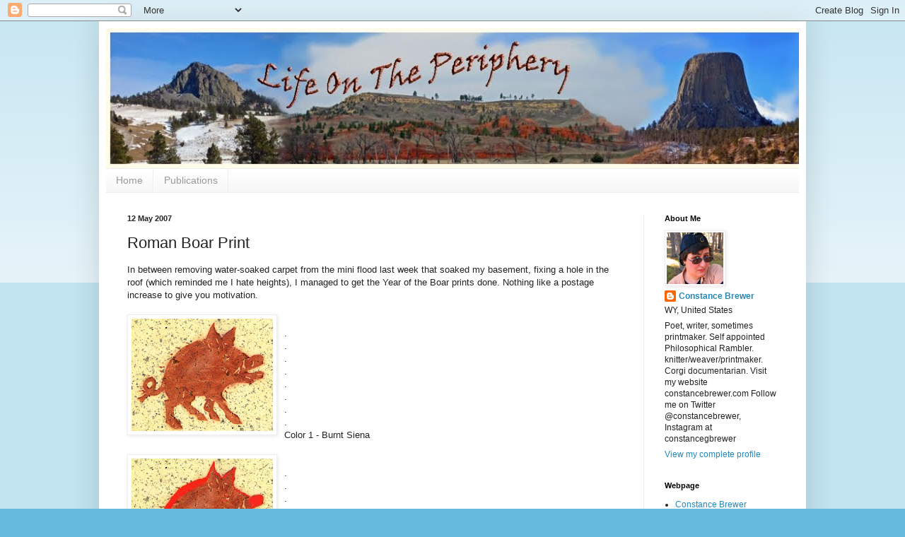

--- FILE ---
content_type: text/html; charset=UTF-8
request_url: https://peripheryarts.blogspot.com/2007/05/roman-boar-print.html
body_size: 14375
content:
<!DOCTYPE html>
<html class='v2' dir='ltr' lang='en'>
<head>
<link href='https://www.blogger.com/static/v1/widgets/335934321-css_bundle_v2.css' rel='stylesheet' type='text/css'/>
<meta content='width=1100' name='viewport'/>
<meta content='text/html; charset=UTF-8' http-equiv='Content-Type'/>
<meta content='blogger' name='generator'/>
<link href='https://peripheryarts.blogspot.com/favicon.ico' rel='icon' type='image/x-icon'/>
<link href='http://peripheryarts.blogspot.com/2007/05/roman-boar-print.html' rel='canonical'/>
<link rel="alternate" type="application/atom+xml" title="Life On The Periphery - Atom" href="https://peripheryarts.blogspot.com/feeds/posts/default" />
<link rel="alternate" type="application/rss+xml" title="Life On The Periphery - RSS" href="https://peripheryarts.blogspot.com/feeds/posts/default?alt=rss" />
<link rel="service.post" type="application/atom+xml" title="Life On The Periphery - Atom" href="https://www.blogger.com/feeds/30980619/posts/default" />

<link rel="alternate" type="application/atom+xml" title="Life On The Periphery - Atom" href="https://peripheryarts.blogspot.com/feeds/1845015685150222542/comments/default" />
<!--Can't find substitution for tag [blog.ieCssRetrofitLinks]-->
<link href='https://blogger.googleusercontent.com/img/b/R29vZ2xl/AVvXsEhcVlxzGzcLLp6KfIAhvcDICT3mjdyjqM9NJCpRsz4GUcH6QAcXsAeEiko4BnkpKkezSOeUd2VELlMTxH_kCzKGU-EPhStm_DdzoJITfU1ivnjPis-HoqbbEpbfHn-M4_fqRy5ing/s200/boarcolor1.jpg' rel='image_src'/>
<meta content='http://peripheryarts.blogspot.com/2007/05/roman-boar-print.html' property='og:url'/>
<meta content='Roman Boar Print' property='og:title'/>
<meta content='In between removing water-soaked carpet from the mini flood last week that soaked my basement, fixing a hole in the roof (which reminded me ...' property='og:description'/>
<meta content='https://blogger.googleusercontent.com/img/b/R29vZ2xl/AVvXsEhcVlxzGzcLLp6KfIAhvcDICT3mjdyjqM9NJCpRsz4GUcH6QAcXsAeEiko4BnkpKkezSOeUd2VELlMTxH_kCzKGU-EPhStm_DdzoJITfU1ivnjPis-HoqbbEpbfHn-M4_fqRy5ing/w1200-h630-p-k-no-nu/boarcolor1.jpg' property='og:image'/>
<title>Life On The Periphery: Roman Boar Print</title>
<style id='page-skin-1' type='text/css'><!--
/*
-----------------------------------------------
Blogger Template Style
Name:     Simple
Designer: Blogger
URL:      www.blogger.com
----------------------------------------------- */
/* Content
----------------------------------------------- */
body {
font: normal normal 12px Arial, Tahoma, Helvetica, FreeSans, sans-serif;
color: #222222;
background: #66bbdd none repeat scroll top left;
padding: 0 40px 40px 40px;
}
html body .region-inner {
min-width: 0;
max-width: 100%;
width: auto;
}
h2 {
font-size: 22px;
}
a:link {
text-decoration:none;
color: #2288bb;
}
a:visited {
text-decoration:none;
color: #888888;
}
a:hover {
text-decoration:underline;
color: #33aaff;
}
.body-fauxcolumn-outer .fauxcolumn-inner {
background: transparent url(https://resources.blogblog.com/blogblog/data/1kt/simple/body_gradient_tile_light.png) repeat scroll top left;
_background-image: none;
}
.body-fauxcolumn-outer .cap-top {
position: absolute;
z-index: 1;
height: 400px;
width: 100%;
}
.body-fauxcolumn-outer .cap-top .cap-left {
width: 100%;
background: transparent url(https://resources.blogblog.com/blogblog/data/1kt/simple/gradients_light.png) repeat-x scroll top left;
_background-image: none;
}
.content-outer {
-moz-box-shadow: 0 0 40px rgba(0, 0, 0, .15);
-webkit-box-shadow: 0 0 5px rgba(0, 0, 0, .15);
-goog-ms-box-shadow: 0 0 10px #333333;
box-shadow: 0 0 40px rgba(0, 0, 0, .15);
margin-bottom: 1px;
}
.content-inner {
padding: 10px 10px;
}
.content-inner {
background-color: #ffffff;
}
/* Header
----------------------------------------------- */
.header-outer {
background: transparent none repeat-x scroll 0 -400px;
_background-image: none;
}
.Header h1 {
font: normal normal 60px Arial, Tahoma, Helvetica, FreeSans, sans-serif;
color: #3399bb;
text-shadow: -1px -1px 1px rgba(0, 0, 0, .2);
}
.Header h1 a {
color: #3399bb;
}
.Header .description {
font-size: 140%;
color: #777777;
}
.header-inner .Header .titlewrapper {
padding: 22px 30px;
}
.header-inner .Header .descriptionwrapper {
padding: 0 30px;
}
/* Tabs
----------------------------------------------- */
.tabs-inner .section:first-child {
border-top: 1px solid #eeeeee;
}
.tabs-inner .section:first-child ul {
margin-top: -1px;
border-top: 1px solid #eeeeee;
border-left: 0 solid #eeeeee;
border-right: 0 solid #eeeeee;
}
.tabs-inner .widget ul {
background: #f5f5f5 url(https://resources.blogblog.com/blogblog/data/1kt/simple/gradients_light.png) repeat-x scroll 0 -800px;
_background-image: none;
border-bottom: 1px solid #eeeeee;
margin-top: 0;
margin-left: -30px;
margin-right: -30px;
}
.tabs-inner .widget li a {
display: inline-block;
padding: .6em 1em;
font: normal normal 14px Arial, Tahoma, Helvetica, FreeSans, sans-serif;
color: #999999;
border-left: 1px solid #ffffff;
border-right: 1px solid #eeeeee;
}
.tabs-inner .widget li:first-child a {
border-left: none;
}
.tabs-inner .widget li.selected a, .tabs-inner .widget li a:hover {
color: #000000;
background-color: #eeeeee;
text-decoration: none;
}
/* Columns
----------------------------------------------- */
.main-outer {
border-top: 0 solid #eeeeee;
}
.fauxcolumn-left-outer .fauxcolumn-inner {
border-right: 1px solid #eeeeee;
}
.fauxcolumn-right-outer .fauxcolumn-inner {
border-left: 1px solid #eeeeee;
}
/* Headings
----------------------------------------------- */
div.widget > h2,
div.widget h2.title {
margin: 0 0 1em 0;
font: normal bold 11px Arial, Tahoma, Helvetica, FreeSans, sans-serif;
color: #000000;
}
/* Widgets
----------------------------------------------- */
.widget .zippy {
color: #999999;
text-shadow: 2px 2px 1px rgba(0, 0, 0, .1);
}
.widget .popular-posts ul {
list-style: none;
}
/* Posts
----------------------------------------------- */
h2.date-header {
font: normal bold 11px Arial, Tahoma, Helvetica, FreeSans, sans-serif;
}
.date-header span {
background-color: transparent;
color: #222222;
padding: inherit;
letter-spacing: inherit;
margin: inherit;
}
.main-inner {
padding-top: 30px;
padding-bottom: 30px;
}
.main-inner .column-center-inner {
padding: 0 15px;
}
.main-inner .column-center-inner .section {
margin: 0 15px;
}
.post {
margin: 0 0 25px 0;
}
h3.post-title, .comments h4 {
font: normal normal 22px Arial, Tahoma, Helvetica, FreeSans, sans-serif;
margin: .75em 0 0;
}
.post-body {
font-size: 110%;
line-height: 1.4;
position: relative;
}
.post-body img, .post-body .tr-caption-container, .Profile img, .Image img,
.BlogList .item-thumbnail img {
padding: 2px;
background: #ffffff;
border: 1px solid #eeeeee;
-moz-box-shadow: 1px 1px 5px rgba(0, 0, 0, .1);
-webkit-box-shadow: 1px 1px 5px rgba(0, 0, 0, .1);
box-shadow: 1px 1px 5px rgba(0, 0, 0, .1);
}
.post-body img, .post-body .tr-caption-container {
padding: 5px;
}
.post-body .tr-caption-container {
color: #222222;
}
.post-body .tr-caption-container img {
padding: 0;
background: transparent;
border: none;
-moz-box-shadow: 0 0 0 rgba(0, 0, 0, .1);
-webkit-box-shadow: 0 0 0 rgba(0, 0, 0, .1);
box-shadow: 0 0 0 rgba(0, 0, 0, .1);
}
.post-header {
margin: 0 0 1.5em;
line-height: 1.6;
font-size: 90%;
}
.post-footer {
margin: 20px -2px 0;
padding: 5px 10px;
color: #666666;
background-color: #f9f9f9;
border-bottom: 1px solid #eeeeee;
line-height: 1.6;
font-size: 90%;
}
#comments .comment-author {
padding-top: 1.5em;
border-top: 1px solid #eeeeee;
background-position: 0 1.5em;
}
#comments .comment-author:first-child {
padding-top: 0;
border-top: none;
}
.avatar-image-container {
margin: .2em 0 0;
}
#comments .avatar-image-container img {
border: 1px solid #eeeeee;
}
/* Comments
----------------------------------------------- */
.comments .comments-content .icon.blog-author {
background-repeat: no-repeat;
background-image: url([data-uri]);
}
.comments .comments-content .loadmore a {
border-top: 1px solid #999999;
border-bottom: 1px solid #999999;
}
.comments .comment-thread.inline-thread {
background-color: #f9f9f9;
}
.comments .continue {
border-top: 2px solid #999999;
}
/* Accents
---------------------------------------------- */
.section-columns td.columns-cell {
border-left: 1px solid #eeeeee;
}
.blog-pager {
background: transparent none no-repeat scroll top center;
}
.blog-pager-older-link, .home-link,
.blog-pager-newer-link {
background-color: #ffffff;
padding: 5px;
}
.footer-outer {
border-top: 0 dashed #bbbbbb;
}
/* Mobile
----------------------------------------------- */
body.mobile  {
background-size: auto;
}
.mobile .body-fauxcolumn-outer {
background: transparent none repeat scroll top left;
}
.mobile .body-fauxcolumn-outer .cap-top {
background-size: 100% auto;
}
.mobile .content-outer {
-webkit-box-shadow: 0 0 3px rgba(0, 0, 0, .15);
box-shadow: 0 0 3px rgba(0, 0, 0, .15);
}
.mobile .tabs-inner .widget ul {
margin-left: 0;
margin-right: 0;
}
.mobile .post {
margin: 0;
}
.mobile .main-inner .column-center-inner .section {
margin: 0;
}
.mobile .date-header span {
padding: 0.1em 10px;
margin: 0 -10px;
}
.mobile h3.post-title {
margin: 0;
}
.mobile .blog-pager {
background: transparent none no-repeat scroll top center;
}
.mobile .footer-outer {
border-top: none;
}
.mobile .main-inner, .mobile .footer-inner {
background-color: #ffffff;
}
.mobile-index-contents {
color: #222222;
}
.mobile-link-button {
background-color: #2288bb;
}
.mobile-link-button a:link, .mobile-link-button a:visited {
color: #ffffff;
}
.mobile .tabs-inner .section:first-child {
border-top: none;
}
.mobile .tabs-inner .PageList .widget-content {
background-color: #eeeeee;
color: #000000;
border-top: 1px solid #eeeeee;
border-bottom: 1px solid #eeeeee;
}
.mobile .tabs-inner .PageList .widget-content .pagelist-arrow {
border-left: 1px solid #eeeeee;
}

--></style>
<style id='template-skin-1' type='text/css'><!--
body {
min-width: 1000px;
}
.content-outer, .content-fauxcolumn-outer, .region-inner {
min-width: 1000px;
max-width: 1000px;
_width: 1000px;
}
.main-inner .columns {
padding-left: 0px;
padding-right: 220px;
}
.main-inner .fauxcolumn-center-outer {
left: 0px;
right: 220px;
/* IE6 does not respect left and right together */
_width: expression(this.parentNode.offsetWidth -
parseInt("0px") -
parseInt("220px") + 'px');
}
.main-inner .fauxcolumn-left-outer {
width: 0px;
}
.main-inner .fauxcolumn-right-outer {
width: 220px;
}
.main-inner .column-left-outer {
width: 0px;
right: 100%;
margin-left: -0px;
}
.main-inner .column-right-outer {
width: 220px;
margin-right: -220px;
}
#layout {
min-width: 0;
}
#layout .content-outer {
min-width: 0;
width: 800px;
}
#layout .region-inner {
min-width: 0;
width: auto;
}
body#layout div.add_widget {
padding: 8px;
}
body#layout div.add_widget a {
margin-left: 32px;
}
--></style>
<link href='https://www.blogger.com/dyn-css/authorization.css?targetBlogID=30980619&amp;zx=a81767ab-6084-4a0d-94f7-bf85681593e5' media='none' onload='if(media!=&#39;all&#39;)media=&#39;all&#39;' rel='stylesheet'/><noscript><link href='https://www.blogger.com/dyn-css/authorization.css?targetBlogID=30980619&amp;zx=a81767ab-6084-4a0d-94f7-bf85681593e5' rel='stylesheet'/></noscript>
<meta name='google-adsense-platform-account' content='ca-host-pub-1556223355139109'/>
<meta name='google-adsense-platform-domain' content='blogspot.com'/>

</head>
<body class='loading variant-pale'>
<div class='navbar section' id='navbar' name='Navbar'><div class='widget Navbar' data-version='1' id='Navbar1'><script type="text/javascript">
    function setAttributeOnload(object, attribute, val) {
      if(window.addEventListener) {
        window.addEventListener('load',
          function(){ object[attribute] = val; }, false);
      } else {
        window.attachEvent('onload', function(){ object[attribute] = val; });
      }
    }
  </script>
<div id="navbar-iframe-container"></div>
<script type="text/javascript" src="https://apis.google.com/js/platform.js"></script>
<script type="text/javascript">
      gapi.load("gapi.iframes:gapi.iframes.style.bubble", function() {
        if (gapi.iframes && gapi.iframes.getContext) {
          gapi.iframes.getContext().openChild({
              url: 'https://www.blogger.com/navbar/30980619?po\x3d1845015685150222542\x26origin\x3dhttps://peripheryarts.blogspot.com',
              where: document.getElementById("navbar-iframe-container"),
              id: "navbar-iframe"
          });
        }
      });
    </script><script type="text/javascript">
(function() {
var script = document.createElement('script');
script.type = 'text/javascript';
script.src = '//pagead2.googlesyndication.com/pagead/js/google_top_exp.js';
var head = document.getElementsByTagName('head')[0];
if (head) {
head.appendChild(script);
}})();
</script>
</div></div>
<div class='body-fauxcolumns'>
<div class='fauxcolumn-outer body-fauxcolumn-outer'>
<div class='cap-top'>
<div class='cap-left'></div>
<div class='cap-right'></div>
</div>
<div class='fauxborder-left'>
<div class='fauxborder-right'></div>
<div class='fauxcolumn-inner'>
</div>
</div>
<div class='cap-bottom'>
<div class='cap-left'></div>
<div class='cap-right'></div>
</div>
</div>
</div>
<div class='content'>
<div class='content-fauxcolumns'>
<div class='fauxcolumn-outer content-fauxcolumn-outer'>
<div class='cap-top'>
<div class='cap-left'></div>
<div class='cap-right'></div>
</div>
<div class='fauxborder-left'>
<div class='fauxborder-right'></div>
<div class='fauxcolumn-inner'>
</div>
</div>
<div class='cap-bottom'>
<div class='cap-left'></div>
<div class='cap-right'></div>
</div>
</div>
</div>
<div class='content-outer'>
<div class='content-cap-top cap-top'>
<div class='cap-left'></div>
<div class='cap-right'></div>
</div>
<div class='fauxborder-left content-fauxborder-left'>
<div class='fauxborder-right content-fauxborder-right'></div>
<div class='content-inner'>
<header>
<div class='header-outer'>
<div class='header-cap-top cap-top'>
<div class='cap-left'></div>
<div class='cap-right'></div>
</div>
<div class='fauxborder-left header-fauxborder-left'>
<div class='fauxborder-right header-fauxborder-right'></div>
<div class='region-inner header-inner'>
<div class='header section' id='header' name='Header'><div class='widget Header' data-version='1' id='Header1'>
<div id='header-inner'>
<a href='https://peripheryarts.blogspot.com/' style='display: block'>
<img alt='Life On The Periphery' height='198px; ' id='Header1_headerimg' src='https://blogger.googleusercontent.com/img/b/R29vZ2xl/AVvXsEhXxa1f_9FxiPMKVu6966h1Jr0nNWpz3K3vHibMsJh9DmTV7Qxr07ZxWWxEABvuXaGbrcTqvkIBkJVIdWnuyrMWG7Hl5mlFRcskGlOAiyS_Mo8kJYCmwj-IW7x7Je7VGCWiBA3Uqw/s1000-r/headertower1.jpg' style='display: block' width='990px; '/>
</a>
</div>
</div></div>
</div>
</div>
<div class='header-cap-bottom cap-bottom'>
<div class='cap-left'></div>
<div class='cap-right'></div>
</div>
</div>
</header>
<div class='tabs-outer'>
<div class='tabs-cap-top cap-top'>
<div class='cap-left'></div>
<div class='cap-right'></div>
</div>
<div class='fauxborder-left tabs-fauxborder-left'>
<div class='fauxborder-right tabs-fauxborder-right'></div>
<div class='region-inner tabs-inner'>
<div class='tabs section' id='crosscol' name='Cross-Column'><div class='widget PageList' data-version='1' id='PageList1'>
<h2>Pages</h2>
<div class='widget-content'>
<ul>
<li>
<a href='https://peripheryarts.blogspot.com/'>Home</a>
</li>
<li>
<a href='https://peripheryarts.blogspot.com/p/publications.html'>Publications</a>
</li>
</ul>
<div class='clear'></div>
</div>
</div></div>
<div class='tabs no-items section' id='crosscol-overflow' name='Cross-Column 2'></div>
</div>
</div>
<div class='tabs-cap-bottom cap-bottom'>
<div class='cap-left'></div>
<div class='cap-right'></div>
</div>
</div>
<div class='main-outer'>
<div class='main-cap-top cap-top'>
<div class='cap-left'></div>
<div class='cap-right'></div>
</div>
<div class='fauxborder-left main-fauxborder-left'>
<div class='fauxborder-right main-fauxborder-right'></div>
<div class='region-inner main-inner'>
<div class='columns fauxcolumns'>
<div class='fauxcolumn-outer fauxcolumn-center-outer'>
<div class='cap-top'>
<div class='cap-left'></div>
<div class='cap-right'></div>
</div>
<div class='fauxborder-left'>
<div class='fauxborder-right'></div>
<div class='fauxcolumn-inner'>
</div>
</div>
<div class='cap-bottom'>
<div class='cap-left'></div>
<div class='cap-right'></div>
</div>
</div>
<div class='fauxcolumn-outer fauxcolumn-left-outer'>
<div class='cap-top'>
<div class='cap-left'></div>
<div class='cap-right'></div>
</div>
<div class='fauxborder-left'>
<div class='fauxborder-right'></div>
<div class='fauxcolumn-inner'>
</div>
</div>
<div class='cap-bottom'>
<div class='cap-left'></div>
<div class='cap-right'></div>
</div>
</div>
<div class='fauxcolumn-outer fauxcolumn-right-outer'>
<div class='cap-top'>
<div class='cap-left'></div>
<div class='cap-right'></div>
</div>
<div class='fauxborder-left'>
<div class='fauxborder-right'></div>
<div class='fauxcolumn-inner'>
</div>
</div>
<div class='cap-bottom'>
<div class='cap-left'></div>
<div class='cap-right'></div>
</div>
</div>
<!-- corrects IE6 width calculation -->
<div class='columns-inner'>
<div class='column-center-outer'>
<div class='column-center-inner'>
<div class='main section' id='main' name='Main'><div class='widget Blog' data-version='1' id='Blog1'>
<div class='blog-posts hfeed'>

          <div class="date-outer">
        
<h2 class='date-header'><span>12 May 2007</span></h2>

          <div class="date-posts">
        
<div class='post-outer'>
<div class='post hentry uncustomized-post-template' itemprop='blogPost' itemscope='itemscope' itemtype='http://schema.org/BlogPosting'>
<meta content='https://blogger.googleusercontent.com/img/b/R29vZ2xl/AVvXsEhcVlxzGzcLLp6KfIAhvcDICT3mjdyjqM9NJCpRsz4GUcH6QAcXsAeEiko4BnkpKkezSOeUd2VELlMTxH_kCzKGU-EPhStm_DdzoJITfU1ivnjPis-HoqbbEpbfHn-M4_fqRy5ing/s200/boarcolor1.jpg' itemprop='image_url'/>
<meta content='30980619' itemprop='blogId'/>
<meta content='1845015685150222542' itemprop='postId'/>
<a name='1845015685150222542'></a>
<h3 class='post-title entry-title' itemprop='name'>
Roman Boar Print
</h3>
<div class='post-header'>
<div class='post-header-line-1'></div>
</div>
<div class='post-body entry-content' id='post-body-1845015685150222542' itemprop='description articleBody'>
In between removing water-soaked carpet from the mini flood last week that soaked my basement, fixing a hole in the roof (which reminded me I hate heights), I managed to get the Year of the Boar prints done. Nothing like a postage increase to give you motivation.  <br /><br /><a href="https://blogger.googleusercontent.com/img/b/R29vZ2xl/AVvXsEhcVlxzGzcLLp6KfIAhvcDICT3mjdyjqM9NJCpRsz4GUcH6QAcXsAeEiko4BnkpKkezSOeUd2VELlMTxH_kCzKGU-EPhStm_DdzoJITfU1ivnjPis-HoqbbEpbfHn-M4_fqRy5ing/s1600-h/boarcolor1.jpg"><img alt="" border="0" id="BLOGGER_PHOTO_ID_5063774890088028626" src="https://blogger.googleusercontent.com/img/b/R29vZ2xl/AVvXsEhcVlxzGzcLLp6KfIAhvcDICT3mjdyjqM9NJCpRsz4GUcH6QAcXsAeEiko4BnkpKkezSOeUd2VELlMTxH_kCzKGU-EPhStm_DdzoJITfU1ivnjPis-HoqbbEpbfHn-M4_fqRy5ing/s200/boarcolor1.jpg" style="float:left; margin:0 10px 10px 0;cursor:pointer; cursor:hand;" /></a><br />.<br />.<br />.<br />.<br />.<br />.<br />.<br />.<br />Color 1 - Burnt Siena<br /><br /><a href="https://blogger.googleusercontent.com/img/b/R29vZ2xl/AVvXsEjE9Ju2AEJHcz6x99oQfrqVOmMBQy_vr641w2lY0IwCEgPOJWagyg0t5hUnuKY6eZ8FkjxWRW5yJMLUfcV_xrAOm51HdePfp_QE0hZgGyZYJeQnV1A3E3Xr4MGWw27AfoH1hQUfoA/s1600-h/boarcolor2.JPG"><img alt="" border="0" id="BLOGGER_PHOTO_ID_5063775113426328034" src="https://blogger.googleusercontent.com/img/b/R29vZ2xl/AVvXsEjE9Ju2AEJHcz6x99oQfrqVOmMBQy_vr641w2lY0IwCEgPOJWagyg0t5hUnuKY6eZ8FkjxWRW5yJMLUfcV_xrAOm51HdePfp_QE0hZgGyZYJeQnV1A3E3Xr4MGWw27AfoH1hQUfoA/s200/boarcolor2.JPG" style="float:left; margin:0 10px 10px 0;cursor:pointer; cursor:hand;" /></a><br />.<br />.<br />.<br />.<br />.<br />.<br />.<br />.<br />Color 2 - Alizarian Crimson<br /><br /><br /><a href="https://blogger.googleusercontent.com/img/b/R29vZ2xl/AVvXsEicnblrpdnHRuZ-OLE2kUsLtjH0fARsw1Ny2Nra_QzAJ9ZlmdrvYfhUtFhwdAqPPHt_asBhfz02I-X2bBcZCyo5CEi6a5WZwCBPgwtg9PlCkxJXlT8TyzLA6cEWTD5vTO-ryXwDag/s1600-h/boarcolor3.jpg"><img alt="" border="0" id="BLOGGER_PHOTO_ID_5063777153535793650" src="https://blogger.googleusercontent.com/img/b/R29vZ2xl/AVvXsEicnblrpdnHRuZ-OLE2kUsLtjH0fARsw1Ny2Nra_QzAJ9ZlmdrvYfhUtFhwdAqPPHt_asBhfz02I-X2bBcZCyo5CEi6a5WZwCBPgwtg9PlCkxJXlT8TyzLA6cEWTD5vTO-ryXwDag/s200/boarcolor3.jpg" style="float:left; margin:0 10px 10px 0;cursor:pointer; cursor:hand;" /></a><br />.<br />.<br />.<br />.<br />.<br />.<br />.<br />Color 3 - Violet + white <br /><br /><br /><a href="https://blogger.googleusercontent.com/img/b/R29vZ2xl/AVvXsEg_1RGEWTtLLZBBOKCvX62cnNC9XqKB3JZKnXA3PrD2_CY1TwpKgr5v7JY4aJwyA0YdoaPOjDETNCbXT3OSwmGQzo4fQ_R6v8IBTqT3F6fdmPWDe21EEe7HPXmc6ed32AVS_FeTbQ/s1600-h/boarcolor4.jpg"><img alt="" border="0" id="BLOGGER_PHOTO_ID_5063777406938864130" src="https://blogger.googleusercontent.com/img/b/R29vZ2xl/AVvXsEg_1RGEWTtLLZBBOKCvX62cnNC9XqKB3JZKnXA3PrD2_CY1TwpKgr5v7JY4aJwyA0YdoaPOjDETNCbXT3OSwmGQzo4fQ_R6v8IBTqT3F6fdmPWDe21EEe7HPXmc6ed32AVS_FeTbQ/s200/boarcolor4.jpg" style="float:left; margin:0 10px 10px 0;cursor:pointer; cursor:hand;" /></a><br />.<br />.<br />.<br />.<br />.<br />.<br />.<br />Final Color - Black<br /><br />All things considered, I didn't care for the paper. A little too lightweight for my tastes. Once I conquer my registration problems, I'll give Moku Hanga another shot. I did the moku hanga methods on this print, except for using lino instead of wood.
<div style='clear: both;'></div>
</div>
<div class='post-footer'>
<div class='post-footer-line post-footer-line-1'>
<span class='post-author vcard'>
Posted by
<span class='fn' itemprop='author' itemscope='itemscope' itemtype='http://schema.org/Person'>
<meta content='https://www.blogger.com/profile/17964121072645959593' itemprop='url'/>
<a class='g-profile' href='https://www.blogger.com/profile/17964121072645959593' rel='author' title='author profile'>
<span itemprop='name'>Constance Brewer</span>
</a>
</span>
</span>
<span class='post-timestamp'>
at
<meta content='http://peripheryarts.blogspot.com/2007/05/roman-boar-print.html' itemprop='url'/>
<a class='timestamp-link' href='https://peripheryarts.blogspot.com/2007/05/roman-boar-print.html' rel='bookmark' title='permanent link'><abbr class='published' itemprop='datePublished' title='2007-05-12T14:28:00-06:00'>5/12/2007 02:28:00 PM</abbr></a>
</span>
<span class='post-comment-link'>
</span>
<span class='post-icons'>
<span class='item-action'>
<a href='https://www.blogger.com/email-post/30980619/1845015685150222542' title='Email Post'>
<img alt='' class='icon-action' height='13' src='https://resources.blogblog.com/img/icon18_email.gif' width='18'/>
</a>
</span>
<span class='item-control blog-admin pid-919211364'>
<a href='https://www.blogger.com/post-edit.g?blogID=30980619&postID=1845015685150222542&from=pencil' title='Edit Post'>
<img alt='' class='icon-action' height='18' src='https://resources.blogblog.com/img/icon18_edit_allbkg.gif' width='18'/>
</a>
</span>
</span>
<div class='post-share-buttons goog-inline-block'>
<a class='goog-inline-block share-button sb-email' href='https://www.blogger.com/share-post.g?blogID=30980619&postID=1845015685150222542&target=email' target='_blank' title='Email This'><span class='share-button-link-text'>Email This</span></a><a class='goog-inline-block share-button sb-blog' href='https://www.blogger.com/share-post.g?blogID=30980619&postID=1845015685150222542&target=blog' onclick='window.open(this.href, "_blank", "height=270,width=475"); return false;' target='_blank' title='BlogThis!'><span class='share-button-link-text'>BlogThis!</span></a><a class='goog-inline-block share-button sb-twitter' href='https://www.blogger.com/share-post.g?blogID=30980619&postID=1845015685150222542&target=twitter' target='_blank' title='Share to X'><span class='share-button-link-text'>Share to X</span></a><a class='goog-inline-block share-button sb-facebook' href='https://www.blogger.com/share-post.g?blogID=30980619&postID=1845015685150222542&target=facebook' onclick='window.open(this.href, "_blank", "height=430,width=640"); return false;' target='_blank' title='Share to Facebook'><span class='share-button-link-text'>Share to Facebook</span></a><a class='goog-inline-block share-button sb-pinterest' href='https://www.blogger.com/share-post.g?blogID=30980619&postID=1845015685150222542&target=pinterest' target='_blank' title='Share to Pinterest'><span class='share-button-link-text'>Share to Pinterest</span></a>
</div>
</div>
<div class='post-footer-line post-footer-line-2'>
<span class='post-labels'>
Labels:
<a href='https://peripheryarts.blogspot.com/search/label/Art' rel='tag'>Art</a>,
<a href='https://peripheryarts.blogspot.com/search/label/printmaking' rel='tag'>printmaking</a>,
<a href='https://peripheryarts.blogspot.com/search/label/Roman%20standards' rel='tag'>Roman standards</a>
</span>
</div>
<div class='post-footer-line post-footer-line-3'>
<span class='post-location'>
</span>
</div>
</div>
</div>
<div class='comments' id='comments'>
<a name='comments'></a>
<h4>2 comments:</h4>
<div id='Blog1_comments-block-wrapper'>
<dl class='avatar-comment-indent' id='comments-block'>
<dt class='comment-author ' id='c2081663885236264139'>
<a name='c2081663885236264139'></a>
<div class="avatar-image-container avatar-stock"><span dir="ltr"><a href="https://www.blogger.com/profile/11901028520813891575" target="" rel="nofollow" onclick="" class="avatar-hovercard" id="av-2081663885236264139-11901028520813891575"><img src="//www.blogger.com/img/blogger_logo_round_35.png" width="35" height="35" alt="" title="Carla">

</a></span></div>
<a href='https://www.blogger.com/profile/11901028520813891575' rel='nofollow'>Carla</a>
said...
</dt>
<dd class='comment-body' id='Blog1_cmt-2081663885236264139'>
<p>
Very handsome!  Forgive my ignorance, but what's moku hanga?
</p>
</dd>
<dd class='comment-footer'>
<span class='comment-timestamp'>
<a href='https://peripheryarts.blogspot.com/2007/05/roman-boar-print.html?showComment=1179232380000#c2081663885236264139' title='comment permalink'>
5/15/2007
</a>
<span class='item-control blog-admin pid-968478468'>
<a class='comment-delete' href='https://www.blogger.com/comment/delete/30980619/2081663885236264139' title='Delete Comment'>
<img src='https://resources.blogblog.com/img/icon_delete13.gif'/>
</a>
</span>
</span>
</dd>
<dt class='comment-author blog-author' id='c1976125577503243011'>
<a name='c1976125577503243011'></a>
<div class="avatar-image-container vcard"><span dir="ltr"><a href="https://www.blogger.com/profile/17964121072645959593" target="" rel="nofollow" onclick="" class="avatar-hovercard" id="av-1976125577503243011-17964121072645959593"><img src="https://resources.blogblog.com/img/blank.gif" width="35" height="35" class="delayLoad" style="display: none;" longdesc="//blogger.googleusercontent.com/img/b/R29vZ2xl/AVvXsEjW6Cn8avw5BPdEklE4jSSLx-5_O7OQJfHG3G2juhKo4eYY_k8UaM73scPGr5SWhPKru0btto2l9rj9nVodlLn431vdDJFGFn6LGbkpsu2sCirXBNfAI0dTJa2uYKhxeH4/s45-c/ConstanceBrewer+small.jpg" alt="" title="Constance Brewer">

<noscript><img src="//blogger.googleusercontent.com/img/b/R29vZ2xl/AVvXsEjW6Cn8avw5BPdEklE4jSSLx-5_O7OQJfHG3G2juhKo4eYY_k8UaM73scPGr5SWhPKru0btto2l9rj9nVodlLn431vdDJFGFn6LGbkpsu2sCirXBNfAI0dTJa2uYKhxeH4/s45-c/ConstanceBrewer+small.jpg" width="35" height="35" class="photo" alt=""></noscript></a></span></div>
<a href='https://www.blogger.com/profile/17964121072645959593' rel='nofollow'>Constance Brewer</a>
said...
</dt>
<dd class='comment-body' id='Blog1_cmt-1976125577503243011'>
<p>
It's a Japanese method of  printing using a woodblock and water based inks. You can do many layers and build up some subtle gradations of tone. This printmaker, <A HREF="http://www.anniebissett.com/WoodblockPrints1.htm" REL="nofollow">Annie Bissett</A> has some great examples on her blog of what can be done.
</p>
</dd>
<dd class='comment-footer'>
<span class='comment-timestamp'>
<a href='https://peripheryarts.blogspot.com/2007/05/roman-boar-print.html?showComment=1179234180000#c1976125577503243011' title='comment permalink'>
5/15/2007
</a>
<span class='item-control blog-admin pid-919211364'>
<a class='comment-delete' href='https://www.blogger.com/comment/delete/30980619/1976125577503243011' title='Delete Comment'>
<img src='https://resources.blogblog.com/img/icon_delete13.gif'/>
</a>
</span>
</span>
</dd>
</dl>
</div>
<p class='comment-footer'>
<a href='https://www.blogger.com/comment/fullpage/post/30980619/1845015685150222542' onclick=''>Post a Comment</a>
</p>
</div>
</div>

        </div></div>
      
</div>
<div class='blog-pager' id='blog-pager'>
<span id='blog-pager-newer-link'>
<a class='blog-pager-newer-link' href='https://peripheryarts.blogspot.com/2007/05/short-stories-chainsaws-and-rewrites.html' id='Blog1_blog-pager-newer-link' title='Newer Post'>Newer Post</a>
</span>
<span id='blog-pager-older-link'>
<a class='blog-pager-older-link' href='https://peripheryarts.blogspot.com/2007/05/poetry-vs-prose-reading-iliad.html' id='Blog1_blog-pager-older-link' title='Older Post'>Older Post</a>
</span>
<a class='home-link' href='https://peripheryarts.blogspot.com/'>Home</a>
</div>
<div class='clear'></div>
<div class='post-feeds'>
<div class='feed-links'>
Subscribe to:
<a class='feed-link' href='https://peripheryarts.blogspot.com/feeds/1845015685150222542/comments/default' target='_blank' type='application/atom+xml'>Post Comments (Atom)</a>
</div>
</div>
</div></div>
</div>
</div>
<div class='column-left-outer'>
<div class='column-left-inner'>
<aside>
</aside>
</div>
</div>
<div class='column-right-outer'>
<div class='column-right-inner'>
<aside>
<div class='sidebar section' id='sidebar-right-1'><div class='widget Profile' data-version='1' id='Profile1'>
<h2>About Me</h2>
<div class='widget-content'>
<a href='https://www.blogger.com/profile/17964121072645959593'><img alt='My photo' class='profile-img' height='73' src='//blogger.googleusercontent.com/img/b/R29vZ2xl/AVvXsEjW6Cn8avw5BPdEklE4jSSLx-5_O7OQJfHG3G2juhKo4eYY_k8UaM73scPGr5SWhPKru0btto2l9rj9nVodlLn431vdDJFGFn6LGbkpsu2sCirXBNfAI0dTJa2uYKhxeH4/s220/ConstanceBrewer+small.jpg' width='80'/></a>
<dl class='profile-datablock'>
<dt class='profile-data'>
<a class='profile-name-link g-profile' href='https://www.blogger.com/profile/17964121072645959593' rel='author' style='background-image: url(//www.blogger.com/img/logo-16.png);'>
Constance Brewer
</a>
</dt>
<dd class='profile-data'>WY, United States</dd>
<dd class='profile-textblock'>Poet, writer, sometimes printmaker. Self appointed Philosophical Rambler. knitter/weaver/printmaker. Corgi documentarian. Visit my website constancebrewer.com  Follow me on Twitter @constancebrewer, Instagram at constancegbrewer</dd>
</dl>
<a class='profile-link' href='https://www.blogger.com/profile/17964121072645959593' rel='author'>View my complete profile</a>
<div class='clear'></div>
</div>
</div><div class='widget LinkList' data-version='1' id='LinkList2'>
<h2>Webpage</h2>
<div class='widget-content'>
<ul>
<li><a href='http://www.constancebrewer.com'>Constance Brewer Website</a></li>
</ul>
<div class='clear'></div>
</div>
</div><div class='widget Image' data-version='1' id='Image1'>
<h2>Piccola Poesie</h2>
<div class='widget-content'>
<a href='https://www.amazon.com/dp/1694826872/ref=sr_1_1'>
<img alt='Piccola Poesie' height='212' id='Image1_img' src='https://blogger.googleusercontent.com/img/b/R29vZ2xl/AVvXsEjVz0j-WKL40F2iNEOvsizCyJLSFL75u_V5ObzFEDwfFsrNDCFhGZz5-L4iRPVVHKTrLT0BEaZ_PpJz6ybobJRGWZ9yWweg2gltM9FepSMLMyxla_X8meXvgdwgvA_jwQ5SBiOMGg/s212/Piccola+Poesie+smaller+cover.jpg' width='138'/>
</a>
<br/>
<span class='caption'>A Nibble of 100 Short Form Poems</span>
</div>
<div class='clear'></div>
</div><div class='widget Text' data-version='1' id='Text1'>
<h2 class='title'>Check "Publications" Tab for More Places to Find My Work</h2>
<div class='widget-content'>
<br />
</div>
<div class='clear'></div>
</div><div class='widget Image' data-version='1' id='Image11'>
<h2>Gyroscope Review Poetry Magazine</h2>
<div class='widget-content'>
<a href='http://www.gyroscopereview.com'>
<img alt='Gyroscope Review Poetry Magazine' height='198' id='Image11_img' src='https://blogger.googleusercontent.com/img/b/R29vZ2xl/AVvXsEjHBYgMHugFRvbtjrzylI2i9N_OexUqqx7j3XHPI-rPPNSsGanDR9s5jEowG7k8wnd9TKK2S5j07XdNgzOAFxNrqn5BisBnaoHENmDi4K5Hxtx34Xg2Z6LRX_RdeEZrYNU26m91gw/s212/GR+test1Tiny.gif' width='200'/>
</a>
<br/>
</div>
<div class='clear'></div>
</div><div class='widget Image' data-version='1' id='Image12'>
<h2>Look For Me In:</h2>
<div class='widget-content'>
<a href='http://montanamouthful.com/'>
<img alt='Look For Me In:' height='141' id='Image12_img' src='https://blogger.googleusercontent.com/img/b/R29vZ2xl/AVvXsEgJpghvaS_0BXLg_buheB74Ui0Jy5dWubXKcdVnfnt47b_GIjW_v14A6Lk_z_o5Bl6Fb69tQut_ffZ_4nXXTObC5rneZoPxkxDkg4uSQNUQl6tHMs-SdOU17FTUA86ZD5Az2iJqjg/s212/MMColor9_200.png' width='212'/>
</a>
<br/>
<span class='caption'>Montana Mouthful "The Great Outdoors"</span>
</div>
<div class='clear'></div>
</div><div class='widget Text' data-version='1' id='Text2'>
<h2 class='title'>Look For Me In:</h2>
<div class='widget-content'>
<b><a href="http://rappahannockreview.com/">Rappahannock Review</a></b><br /><br /><a href="http://harpurpalate.binghamton.edu/">Harpur Palate</a><br /><br /><br /><br />
</div>
<div class='clear'></div>
</div><div class='widget HTML' data-version='1' id='HTML1'>
<div class='widget-content'>
<center><p><a href="http://feeds.feedburner.com/LifeOnThePeriphery" rel="alternate" type="application/rss+xml"><img alt="" style="vertical-align:middle;border:0" src="https://lh3.googleusercontent.com/blogger_img_proxy/AEn0k_u0ZllH33UJupq72XVzksxSM0S_4PEMC7Ds4f25IwiG9nhArwcSA4FGTnKLgslOI_R7za4kpVrINa5SO3ppZ05Xfr51Yn5fpGVbfUD9_KPMhdCgTIArF0idmf5r5Q=s0-d"></a>&nbsp;<a href="http://feeds.feedburner.com/LifeOnThePeriphery" rel="alternate" type="application/rss+xml"></a></p></center>
</div>
<div class='clear'></div>
</div><div class='widget Image' data-version='1' id='Image2'>
<h2>Maximus &amp; Merlin</h2>
<div class='widget-content'>
<img alt='Maximus &amp; Merlin' height='70' id='Image2_img' src='https://blogger.googleusercontent.com/img/b/R29vZ2xl/AVvXsEgB_ome0fBoAvjA5o-fn32ZOfmuEIyAAkVRjbYJinr5HDgR61QIFWvoMmfhbXHqF0TruBsZjU6ONDMLB9YgzgoHeGgGh2JXehApokkD_Rr7uXAA8nFdRD9vr-Tyoae_5enag9MPtA/s240/MaxMerlinAvatar.jpg' width='100'/>
<br/>
<span class='caption'>The Imperial Corgis</span>
</div>
<div class='clear'></div>
</div><div class='widget Label' data-version='1' id='Label1'>
<h2>Labels</h2>
<div class='widget-content cloud-label-widget-content'>
<span class='label-size label-size-5'>
<a dir='ltr' href='https://peripheryarts.blogspot.com/search/label/Poem%20A%20Day'>Poem A Day</a>
<span class='label-count' dir='ltr'>(98)</span>
</span>
<span class='label-size label-size-5'>
<a dir='ltr' href='https://peripheryarts.blogspot.com/search/label/Poems'>Poems</a>
<span class='label-count' dir='ltr'>(86)</span>
</span>
<span class='label-size label-size-5'>
<a dir='ltr' href='https://peripheryarts.blogspot.com/search/label/writing%20poems'>writing poems</a>
<span class='label-count' dir='ltr'>(85)</span>
</span>
<span class='label-size label-size-5'>
<a dir='ltr' href='https://peripheryarts.blogspot.com/search/label/writing'>writing</a>
<span class='label-count' dir='ltr'>(78)</span>
</span>
<span class='label-size label-size-5'>
<a dir='ltr' href='https://peripheryarts.blogspot.com/search/label/Wyoming%20views'>Wyoming views</a>
<span class='label-count' dir='ltr'>(58)</span>
</span>
<span class='label-size label-size-4'>
<a dir='ltr' href='https://peripheryarts.blogspot.com/search/label/April'>April</a>
<span class='label-count' dir='ltr'>(55)</span>
</span>
<span class='label-size label-size-4'>
<a dir='ltr' href='https://peripheryarts.blogspot.com/search/label/Corgis'>Corgis</a>
<span class='label-count' dir='ltr'>(51)</span>
</span>
<span class='label-size label-size-4'>
<a dir='ltr' href='https://peripheryarts.blogspot.com/search/label/it%27s%20all%20about%20the%20corgis'>it&#39;s all about the corgis</a>
<span class='label-count' dir='ltr'>(49)</span>
</span>
<span class='label-size label-size-4'>
<a dir='ltr' href='https://peripheryarts.blogspot.com/search/label/photo%20essay'>photo essay</a>
<span class='label-count' dir='ltr'>(43)</span>
</span>
<span class='label-size label-size-4'>
<a dir='ltr' href='https://peripheryarts.blogspot.com/search/label/philosophical%20rambling'>philosophical rambling</a>
<span class='label-count' dir='ltr'>(40)</span>
</span>
<span class='label-size label-size-4'>
<a dir='ltr' href='https://peripheryarts.blogspot.com/search/label/Poetry%20prompt'>Poetry prompt</a>
<span class='label-count' dir='ltr'>(39)</span>
</span>
<span class='label-size label-size-4'>
<a dir='ltr' href='https://peripheryarts.blogspot.com/search/label/Art'>Art</a>
<span class='label-count' dir='ltr'>(37)</span>
</span>
<span class='label-size label-size-4'>
<a dir='ltr' href='https://peripheryarts.blogspot.com/search/label/NaNo'>NaNo</a>
<span class='label-count' dir='ltr'>(33)</span>
</span>
<span class='label-size label-size-4'>
<a dir='ltr' href='https://peripheryarts.blogspot.com/search/label/essay'>essay</a>
<span class='label-count' dir='ltr'>(33)</span>
</span>
<span class='label-size label-size-4'>
<a dir='ltr' href='https://peripheryarts.blogspot.com/search/label/poets'>poets</a>
<span class='label-count' dir='ltr'>(30)</span>
</span>
<span class='label-size label-size-4'>
<a dir='ltr' href='https://peripheryarts.blogspot.com/search/label/printmaking'>printmaking</a>
<span class='label-count' dir='ltr'>(27)</span>
</span>
<span class='label-size label-size-4'>
<a dir='ltr' href='https://peripheryarts.blogspot.com/search/label/Procrastination%20Techniques'>Procrastination Techniques</a>
<span class='label-count' dir='ltr'>(22)</span>
</span>
<span class='label-size label-size-4'>
<a dir='ltr' href='https://peripheryarts.blogspot.com/search/label/poem%20analysis'>poem analysis</a>
<span class='label-count' dir='ltr'>(22)</span>
</span>
<span class='label-size label-size-4'>
<a dir='ltr' href='https://peripheryarts.blogspot.com/search/label/prints'>prints</a>
<span class='label-count' dir='ltr'>(22)</span>
</span>
<span class='label-size label-size-4'>
<a dir='ltr' href='https://peripheryarts.blogspot.com/search/label/Things%20I%20see%20in%20my%20travels'>Things I see in my travels</a>
<span class='label-count' dir='ltr'>(18)</span>
</span>
<span class='label-size label-size-3'>
<a dir='ltr' href='https://peripheryarts.blogspot.com/search/label/book%20thoughts'>book thoughts</a>
<span class='label-count' dir='ltr'>(17)</span>
</span>
<span class='label-size label-size-3'>
<a dir='ltr' href='https://peripheryarts.blogspot.com/search/label/writing%20tools'>writing tools</a>
<span class='label-count' dir='ltr'>(17)</span>
</span>
<span class='label-size label-size-3'>
<a dir='ltr' href='https://peripheryarts.blogspot.com/search/label/Non-Wyoming%20views'>Non-Wyoming views</a>
<span class='label-count' dir='ltr'>(16)</span>
</span>
<span class='label-size label-size-3'>
<a dir='ltr' href='https://peripheryarts.blogspot.com/search/label/Devils%20Tower'>Devils Tower</a>
<span class='label-count' dir='ltr'>(15)</span>
</span>
<span class='label-size label-size-3'>
<a dir='ltr' href='https://peripheryarts.blogspot.com/search/label/poetry%20forms'>poetry forms</a>
<span class='label-count' dir='ltr'>(13)</span>
</span>
<span class='label-size label-size-3'>
<a dir='ltr' href='https://peripheryarts.blogspot.com/search/label/knitting'>knitting</a>
<span class='label-count' dir='ltr'>(12)</span>
</span>
<span class='label-size label-size-3'>
<a dir='ltr' href='https://peripheryarts.blogspot.com/search/label/Brothers%20and%20other%20strangers'>Brothers and other strangers</a>
<span class='label-count' dir='ltr'>(10)</span>
</span>
<span class='label-size label-size-3'>
<a dir='ltr' href='https://peripheryarts.blogspot.com/search/label/Music'>Music</a>
<span class='label-count' dir='ltr'>(10)</span>
</span>
<span class='label-size label-size-3'>
<a dir='ltr' href='https://peripheryarts.blogspot.com/search/label/problem%20children'>problem children</a>
<span class='label-count' dir='ltr'>(10)</span>
</span>
<span class='label-size label-size-3'>
<a dir='ltr' href='https://peripheryarts.blogspot.com/search/label/All%20the%20cute%20I%20can%20stand'>All the cute I can stand</a>
<span class='label-count' dir='ltr'>(9)</span>
</span>
<span class='label-size label-size-3'>
<a dir='ltr' href='https://peripheryarts.blogspot.com/search/label/Pets'>Pets</a>
<span class='label-count' dir='ltr'>(9)</span>
</span>
<span class='label-size label-size-3'>
<a dir='ltr' href='https://peripheryarts.blogspot.com/search/label/Poetry%20Thursday'>Poetry Thursday</a>
<span class='label-count' dir='ltr'>(9)</span>
</span>
<span class='label-size label-size-3'>
<a dir='ltr' href='https://peripheryarts.blogspot.com/search/label/Christmas'>Christmas</a>
<span class='label-count' dir='ltr'>(8)</span>
</span>
<span class='label-size label-size-3'>
<a dir='ltr' href='https://peripheryarts.blogspot.com/search/label/All%20about%20me'>All about me</a>
<span class='label-count' dir='ltr'>(7)</span>
</span>
<span class='label-size label-size-3'>
<a dir='ltr' href='https://peripheryarts.blogspot.com/search/label/Gnomes'>Gnomes</a>
<span class='label-count' dir='ltr'>(7)</span>
</span>
<span class='label-size label-size-3'>
<a dir='ltr' href='https://peripheryarts.blogspot.com/search/label/Reviews'>Reviews</a>
<span class='label-count' dir='ltr'>(7)</span>
</span>
<span class='label-size label-size-3'>
<a dir='ltr' href='https://peripheryarts.blogspot.com/search/label/Things%20that%20go%20Meow%20in%20the%20night'>Things that go Meow in the night</a>
<span class='label-count' dir='ltr'>(7)</span>
</span>
<span class='label-size label-size-3'>
<a dir='ltr' href='https://peripheryarts.blogspot.com/search/label/Way%20Too%20Much%20Time%20On%20My%20Hands'>Way Too Much Time On My Hands</a>
<span class='label-count' dir='ltr'>(7)</span>
</span>
<span class='label-size label-size-3'>
<a dir='ltr' href='https://peripheryarts.blogspot.com/search/label/cool%20things%20I%20wish%20I%20invented'>cool things I wish I invented</a>
<span class='label-count' dir='ltr'>(7)</span>
</span>
<span class='label-size label-size-3'>
<a dir='ltr' href='https://peripheryarts.blogspot.com/search/label/old%20poets'>old poets</a>
<span class='label-count' dir='ltr'>(7)</span>
</span>
<span class='label-size label-size-3'>
<a dir='ltr' href='https://peripheryarts.blogspot.com/search/label/outer%20spaces'>outer spaces</a>
<span class='label-count' dir='ltr'>(7)</span>
</span>
<span class='label-size label-size-3'>
<a dir='ltr' href='https://peripheryarts.blogspot.com/search/label/work%20work%20work'>work work work</a>
<span class='label-count' dir='ltr'>(7)</span>
</span>
<span class='label-size label-size-3'>
<a dir='ltr' href='https://peripheryarts.blogspot.com/search/label/Mental%20Health%20Day'>Mental Health Day</a>
<span class='label-count' dir='ltr'>(6)</span>
</span>
<span class='label-size label-size-3'>
<a dir='ltr' href='https://peripheryarts.blogspot.com/search/label/On%20The%20Road%20Again'>On The Road Again</a>
<span class='label-count' dir='ltr'>(6)</span>
</span>
<span class='label-size label-size-3'>
<a dir='ltr' href='https://peripheryarts.blogspot.com/search/label/hiking'>hiking</a>
<span class='label-count' dir='ltr'>(6)</span>
</span>
<span class='label-size label-size-3'>
<a dir='ltr' href='https://peripheryarts.blogspot.com/search/label/motivation'>motivation</a>
<span class='label-count' dir='ltr'>(6)</span>
</span>
<span class='label-size label-size-3'>
<a dir='ltr' href='https://peripheryarts.blogspot.com/search/label/playing%20god'>playing god</a>
<span class='label-count' dir='ltr'>(6)</span>
</span>
<span class='label-size label-size-3'>
<a dir='ltr' href='https://peripheryarts.blogspot.com/search/label/videos'>videos</a>
<span class='label-count' dir='ltr'>(6)</span>
</span>
<span class='label-size label-size-2'>
<a dir='ltr' href='https://peripheryarts.blogspot.com/search/label/Bandwagons'>Bandwagons</a>
<span class='label-count' dir='ltr'>(5)</span>
</span>
<span class='label-size label-size-2'>
<a dir='ltr' href='https://peripheryarts.blogspot.com/search/label/Not%20Shakespeare'>Not Shakespeare</a>
<span class='label-count' dir='ltr'>(5)</span>
</span>
<span class='label-size label-size-2'>
<a dir='ltr' href='https://peripheryarts.blogspot.com/search/label/every%20day%20poets'>every day poets</a>
<span class='label-count' dir='ltr'>(5)</span>
</span>
<span class='label-size label-size-2'>
<a dir='ltr' href='https://peripheryarts.blogspot.com/search/label/paintings'>paintings</a>
<span class='label-count' dir='ltr'>(5)</span>
</span>
<span class='label-size label-size-2'>
<a dir='ltr' href='https://peripheryarts.blogspot.com/search/label/short%20stories'>short stories</a>
<span class='label-count' dir='ltr'>(5)</span>
</span>
<span class='label-size label-size-2'>
<a dir='ltr' href='https://peripheryarts.blogspot.com/search/label/Anthology'>Anthology</a>
<span class='label-count' dir='ltr'>(4)</span>
</span>
<span class='label-size label-size-2'>
<a dir='ltr' href='https://peripheryarts.blogspot.com/search/label/Cam-Plex%20Park'>Cam-Plex Park</a>
<span class='label-count' dir='ltr'>(4)</span>
</span>
<span class='label-size label-size-2'>
<a dir='ltr' href='https://peripheryarts.blogspot.com/search/label/History%20and%20other%20oddities'>History and other oddities</a>
<span class='label-count' dir='ltr'>(4)</span>
</span>
<span class='label-size label-size-2'>
<a dir='ltr' href='https://peripheryarts.blogspot.com/search/label/Horses'>Horses</a>
<span class='label-count' dir='ltr'>(4)</span>
</span>
<span class='label-size label-size-2'>
<a dir='ltr' href='https://peripheryarts.blogspot.com/search/label/Muses'>Muses</a>
<span class='label-count' dir='ltr'>(4)</span>
</span>
<span class='label-size label-size-2'>
<a dir='ltr' href='https://peripheryarts.blogspot.com/search/label/Seasonal%20complaints'>Seasonal complaints</a>
<span class='label-count' dir='ltr'>(4)</span>
</span>
<span class='label-size label-size-2'>
<a dir='ltr' href='https://peripheryarts.blogspot.com/search/label/Taunting%20Anonymous'>Taunting Anonymous</a>
<span class='label-count' dir='ltr'>(4)</span>
</span>
<span class='label-size label-size-2'>
<a dir='ltr' href='https://peripheryarts.blogspot.com/search/label/Technology'>Technology</a>
<span class='label-count' dir='ltr'>(4)</span>
</span>
<span class='label-size label-size-2'>
<a dir='ltr' href='https://peripheryarts.blogspot.com/search/label/ancient%20history'>ancient history</a>
<span class='label-count' dir='ltr'>(4)</span>
</span>
<span class='label-size label-size-2'>
<a dir='ltr' href='https://peripheryarts.blogspot.com/search/label/birthdays'>birthdays</a>
<span class='label-count' dir='ltr'>(4)</span>
</span>
<span class='label-size label-size-2'>
<a dir='ltr' href='https://peripheryarts.blogspot.com/search/label/grass-green'>grass-green</a>
<span class='label-count' dir='ltr'>(4)</span>
</span>
<span class='label-size label-size-2'>
<a dir='ltr' href='https://peripheryarts.blogspot.com/search/label/haiku'>haiku</a>
<span class='label-count' dir='ltr'>(4)</span>
</span>
<span class='label-size label-size-2'>
<a dir='ltr' href='https://peripheryarts.blogspot.com/search/label/how%20to'>how to</a>
<span class='label-count' dir='ltr'>(4)</span>
</span>
<span class='label-size label-size-2'>
<a dir='ltr' href='https://peripheryarts.blogspot.com/search/label/poetry%20revision'>poetry revision</a>
<span class='label-count' dir='ltr'>(4)</span>
</span>
<span class='label-size label-size-2'>
<a dir='ltr' href='https://peripheryarts.blogspot.com/search/label/procrastinator%27s%20emblems'>procrastinator&#39;s emblems</a>
<span class='label-count' dir='ltr'>(4)</span>
</span>
<span class='label-size label-size-2'>
<a dir='ltr' href='https://peripheryarts.blogspot.com/search/label/teenagers'>teenagers</a>
<span class='label-count' dir='ltr'>(4)</span>
</span>
<span class='label-size label-size-2'>
<a dir='ltr' href='https://peripheryarts.blogspot.com/search/label/vacation%20101'>vacation 101</a>
<span class='label-count' dir='ltr'>(4)</span>
</span>
<span class='label-size label-size-2'>
<a dir='ltr' href='https://peripheryarts.blogspot.com/search/label/various%20inspirational%20claptrap'>various inspirational claptrap</a>
<span class='label-count' dir='ltr'>(4)</span>
</span>
<span class='label-size label-size-2'>
<a dir='ltr' href='https://peripheryarts.blogspot.com/search/label/winging%20it'>winging it</a>
<span class='label-count' dir='ltr'>(4)</span>
</span>
<span class='label-size label-size-2'>
<a dir='ltr' href='https://peripheryarts.blogspot.com/search/label/women'>women</a>
<span class='label-count' dir='ltr'>(4)</span>
</span>
<span class='label-size label-size-2'>
<a dir='ltr' href='https://peripheryarts.blogspot.com/search/label/Awards'>Awards</a>
<span class='label-count' dir='ltr'>(3)</span>
</span>
<span class='label-size label-size-2'>
<a dir='ltr' href='https://peripheryarts.blogspot.com/search/label/Baren%20Forum'>Baren Forum</a>
<span class='label-count' dir='ltr'>(3)</span>
</span>
<span class='label-size label-size-2'>
<a dir='ltr' href='https://peripheryarts.blogspot.com/search/label/Big%20Horns'>Big Horns</a>
<span class='label-count' dir='ltr'>(3)</span>
</span>
<span class='label-size label-size-2'>
<a dir='ltr' href='https://peripheryarts.blogspot.com/search/label/Citizens%20of%20the%20Lower%20Realms'>Citizens of the Lower Realms</a>
<span class='label-count' dir='ltr'>(3)</span>
</span>
<span class='label-size label-size-2'>
<a dir='ltr' href='https://peripheryarts.blogspot.com/search/label/Memes'>Memes</a>
<span class='label-count' dir='ltr'>(3)</span>
</span>
<span class='label-size label-size-2'>
<a dir='ltr' href='https://peripheryarts.blogspot.com/search/label/Men%20At%20Work'>Men At Work</a>
<span class='label-count' dir='ltr'>(3)</span>
</span>
<span class='label-size label-size-2'>
<a dir='ltr' href='https://peripheryarts.blogspot.com/search/label/No%20Whining'>No Whining</a>
<span class='label-count' dir='ltr'>(3)</span>
</span>
<span class='label-size label-size-2'>
<a dir='ltr' href='https://peripheryarts.blogspot.com/search/label/Roaming%20Buffalo'>Roaming Buffalo</a>
<span class='label-count' dir='ltr'>(3)</span>
</span>
<span class='label-size label-size-2'>
<a dir='ltr' href='https://peripheryarts.blogspot.com/search/label/WorldCon'>WorldCon</a>
<span class='label-count' dir='ltr'>(3)</span>
</span>
<span class='label-size label-size-2'>
<a dir='ltr' href='https://peripheryarts.blogspot.com/search/label/YouTube%20for%20fun%20and%20no%20profit'>YouTube for fun and no profit</a>
<span class='label-count' dir='ltr'>(3)</span>
</span>
<span class='label-size label-size-2'>
<a dir='ltr' href='https://peripheryarts.blogspot.com/search/label/authors'>authors</a>
<span class='label-count' dir='ltr'>(3)</span>
</span>
<span class='label-size label-size-2'>
<a dir='ltr' href='https://peripheryarts.blogspot.com/search/label/blast%20from%20the%20past'>blast from the past</a>
<span class='label-count' dir='ltr'>(3)</span>
</span>
<span class='label-size label-size-2'>
<a dir='ltr' href='https://peripheryarts.blogspot.com/search/label/dyeing'>dyeing</a>
<span class='label-count' dir='ltr'>(3)</span>
</span>
<span class='label-size label-size-2'>
<a dir='ltr' href='https://peripheryarts.blogspot.com/search/label/no%20gnomes'>no gnomes</a>
<span class='label-count' dir='ltr'>(3)</span>
</span>
<span class='label-size label-size-2'>
<a dir='ltr' href='https://peripheryarts.blogspot.com/search/label/opinions'>opinions</a>
<span class='label-count' dir='ltr'>(3)</span>
</span>
<span class='label-size label-size-2'>
<a dir='ltr' href='https://peripheryarts.blogspot.com/search/label/socks%20and%20other%20oddities'>socks and other oddities</a>
<span class='label-count' dir='ltr'>(3)</span>
</span>
<span class='label-size label-size-2'>
<a dir='ltr' href='https://peripheryarts.blogspot.com/search/label/wildlife'>wildlife</a>
<span class='label-count' dir='ltr'>(3)</span>
</span>
<span class='label-size label-size-2'>
<a dir='ltr' href='https://peripheryarts.blogspot.com/search/label/Black%20Hills'>Black Hills</a>
<span class='label-count' dir='ltr'>(2)</span>
</span>
<span class='label-size label-size-2'>
<a dir='ltr' href='https://peripheryarts.blogspot.com/search/label/Non-Action%20Figures'>Non-Action Figures</a>
<span class='label-count' dir='ltr'>(2)</span>
</span>
<span class='label-size label-size-2'>
<a dir='ltr' href='https://peripheryarts.blogspot.com/search/label/October'>October</a>
<span class='label-count' dir='ltr'>(2)</span>
</span>
<span class='label-size label-size-2'>
<a dir='ltr' href='https://peripheryarts.blogspot.com/search/label/Pics%20for%20Anonymous'>Pics for Anonymous</a>
<span class='label-count' dir='ltr'>(2)</span>
</span>
<span class='label-size label-size-2'>
<a dir='ltr' href='https://peripheryarts.blogspot.com/search/label/Poetry%20Day'>Poetry Day</a>
<span class='label-count' dir='ltr'>(2)</span>
</span>
<span class='label-size label-size-2'>
<a dir='ltr' href='https://peripheryarts.blogspot.com/search/label/Really%20long%20poems'>Really long poems</a>
<span class='label-count' dir='ltr'>(2)</span>
</span>
<span class='label-size label-size-2'>
<a dir='ltr' href='https://peripheryarts.blogspot.com/search/label/Rereading%20the%20Past'>Rereading the Past</a>
<span class='label-count' dir='ltr'>(2)</span>
</span>
<span class='label-size label-size-2'>
<a dir='ltr' href='https://peripheryarts.blogspot.com/search/label/Way%20Back%20When'>Way Back When</a>
<span class='label-count' dir='ltr'>(2)</span>
</span>
<span class='label-size label-size-2'>
<a dir='ltr' href='https://peripheryarts.blogspot.com/search/label/excerpts'>excerpts</a>
<span class='label-count' dir='ltr'>(2)</span>
</span>
<span class='label-size label-size-2'>
<a dir='ltr' href='https://peripheryarts.blogspot.com/search/label/kids'>kids</a>
<span class='label-count' dir='ltr'>(2)</span>
</span>
<span class='label-size label-size-2'>
<a dir='ltr' href='https://peripheryarts.blogspot.com/search/label/not%20droughts'>not droughts</a>
<span class='label-count' dir='ltr'>(2)</span>
</span>
<span class='label-size label-size-2'>
<a dir='ltr' href='https://peripheryarts.blogspot.com/search/label/relatives'>relatives</a>
<span class='label-count' dir='ltr'>(2)</span>
</span>
<span class='label-size label-size-2'>
<a dir='ltr' href='https://peripheryarts.blogspot.com/search/label/sketching'>sketching</a>
<span class='label-count' dir='ltr'>(2)</span>
</span>
<span class='label-size label-size-2'>
<a dir='ltr' href='https://peripheryarts.blogspot.com/search/label/storms'>storms</a>
<span class='label-count' dir='ltr'>(2)</span>
</span>
<span class='label-size label-size-2'>
<a dir='ltr' href='https://peripheryarts.blogspot.com/search/label/white-knuckle%20driving'>white-knuckle driving</a>
<span class='label-count' dir='ltr'>(2)</span>
</span>
<span class='label-size label-size-1'>
<a dir='ltr' href='https://peripheryarts.blogspot.com/search/label/Ard%20Prophecy'>Ard Prophecy</a>
<span class='label-count' dir='ltr'>(1)</span>
</span>
<span class='label-size label-size-1'>
<a dir='ltr' href='https://peripheryarts.blogspot.com/search/label/BDWD'>BDWD</a>
<span class='label-count' dir='ltr'>(1)</span>
</span>
<span class='label-size label-size-1'>
<a dir='ltr' href='https://peripheryarts.blogspot.com/search/label/Billy%20Collins'>Billy Collins</a>
<span class='label-count' dir='ltr'>(1)</span>
</span>
<span class='label-size label-size-1'>
<a dir='ltr' href='https://peripheryarts.blogspot.com/search/label/Exchanges'>Exchanges</a>
<span class='label-count' dir='ltr'>(1)</span>
</span>
<span class='label-size label-size-1'>
<a dir='ltr' href='https://peripheryarts.blogspot.com/search/label/God%20Hunter'>God Hunter</a>
<span class='label-count' dir='ltr'>(1)</span>
</span>
<span class='label-size label-size-1'>
<a dir='ltr' href='https://peripheryarts.blogspot.com/search/label/Meadowlark%20Lake'>Meadowlark Lake</a>
<span class='label-count' dir='ltr'>(1)</span>
</span>
<span class='label-size label-size-1'>
<a dir='ltr' href='https://peripheryarts.blogspot.com/search/label/Puzzle%20Poems'>Puzzle Poems</a>
<span class='label-count' dir='ltr'>(1)</span>
</span>
<span class='label-size label-size-1'>
<a dir='ltr' href='https://peripheryarts.blogspot.com/search/label/Ted%20Kooser'>Ted Kooser</a>
<span class='label-count' dir='ltr'>(1)</span>
</span>
<span class='label-size label-size-1'>
<a dir='ltr' href='https://peripheryarts.blogspot.com/search/label/Ten%20Sleep%20Canyon'>Ten Sleep Canyon</a>
<span class='label-count' dir='ltr'>(1)</span>
</span>
<span class='label-size label-size-1'>
<a dir='ltr' href='https://peripheryarts.blogspot.com/search/label/Things%20I%20Did%20When%20I%20Was%20Younger'>Things I Did When I Was Younger</a>
<span class='label-count' dir='ltr'>(1)</span>
</span>
<span class='label-size label-size-1'>
<a dir='ltr' href='https://peripheryarts.blogspot.com/search/label/UFOs'>UFOs</a>
<span class='label-count' dir='ltr'>(1)</span>
</span>
<span class='label-size label-size-1'>
<a dir='ltr' href='https://peripheryarts.blogspot.com/search/label/Year%20of%20the%20Ox'>Year of the Ox</a>
<span class='label-count' dir='ltr'>(1)</span>
</span>
<span class='label-size label-size-1'>
<a dir='ltr' href='https://peripheryarts.blogspot.com/search/label/Year%20of%20the%20Rat'>Year of the Rat</a>
<span class='label-count' dir='ltr'>(1)</span>
</span>
<span class='label-size label-size-1'>
<a dir='ltr' href='https://peripheryarts.blogspot.com/search/label/Year%20of%20the%20Tiger'>Year of the Tiger</a>
<span class='label-count' dir='ltr'>(1)</span>
</span>
<span class='label-size label-size-1'>
<a dir='ltr' href='https://peripheryarts.blogspot.com/search/label/animated%20poetry'>animated poetry</a>
<span class='label-count' dir='ltr'>(1)</span>
</span>
<span class='label-size label-size-1'>
<a dir='ltr' href='https://peripheryarts.blogspot.com/search/label/narrative'>narrative</a>
<span class='label-count' dir='ltr'>(1)</span>
</span>
<span class='label-size label-size-1'>
<a dir='ltr' href='https://peripheryarts.blogspot.com/search/label/prose%20poems'>prose poems</a>
<span class='label-count' dir='ltr'>(1)</span>
</span>
<span class='label-size label-size-1'>
<a dir='ltr' href='https://peripheryarts.blogspot.com/search/label/rhyming%20poems'>rhyming poems</a>
<span class='label-count' dir='ltr'>(1)</span>
</span>
<span class='label-size label-size-1'>
<a dir='ltr' href='https://peripheryarts.blogspot.com/search/label/sestina'>sestina</a>
<span class='label-count' dir='ltr'>(1)</span>
</span>
<span class='label-size label-size-1'>
<a dir='ltr' href='https://peripheryarts.blogspot.com/search/label/weird%20science'>weird science</a>
<span class='label-count' dir='ltr'>(1)</span>
</span>
<div class='clear'></div>
</div>
</div></div>
</aside>
</div>
</div>
</div>
<div style='clear: both'></div>
<!-- columns -->
</div>
<!-- main -->
</div>
</div>
<div class='main-cap-bottom cap-bottom'>
<div class='cap-left'></div>
<div class='cap-right'></div>
</div>
</div>
<footer>
<div class='footer-outer'>
<div class='footer-cap-top cap-top'>
<div class='cap-left'></div>
<div class='cap-right'></div>
</div>
<div class='fauxborder-left footer-fauxborder-left'>
<div class='fauxborder-right footer-fauxborder-right'></div>
<div class='region-inner footer-inner'>
<div class='foot section' id='footer-1'><div class='widget Image' data-version='1' id='Image5'>
<div class='widget-content'>
<img alt='' height='188' id='Image5_img' src='https://blogger.googleusercontent.com/img/b/R29vZ2xl/AVvXsEhaenPk1Qc-zlCGfospOrlDmvOql6XlPpq-iGw7q7AiCdvVCa65oPSmf8N9D1oWY2zkbqLzuMaHYNfNgvyJSn0Dbq7w4O5sPCpR7oVT43_GhgmQKNDDr2FRjEKfadUY0vWyIDr4-Q/s1600-r/mutantbannerAA2.JPG' width='940'/>
<br/>
</div>
<div class='clear'></div>
</div></div>
<!-- outside of the include in order to lock Attribution widget -->
<div class='foot section' id='footer-3' name='Footer'><div class='widget Attribution' data-version='1' id='Attribution1'>
<div class='widget-content' style='text-align: center;'>
All images and writing copyright Constance Brewer. Simple theme. Powered by <a href='https://www.blogger.com' target='_blank'>Blogger</a>.
</div>
<div class='clear'></div>
</div></div>
</div>
</div>
<div class='footer-cap-bottom cap-bottom'>
<div class='cap-left'></div>
<div class='cap-right'></div>
</div>
</div>
</footer>
<!-- content -->
</div>
</div>
<div class='content-cap-bottom cap-bottom'>
<div class='cap-left'></div>
<div class='cap-right'></div>
</div>
</div>
</div>
<script type='text/javascript'>
    window.setTimeout(function() {
        document.body.className = document.body.className.replace('loading', '');
      }, 10);
  </script>

<script type="text/javascript" src="https://www.blogger.com/static/v1/widgets/2028843038-widgets.js"></script>
<script type='text/javascript'>
window['__wavt'] = 'AOuZoY7e0YCljZAB_ctLPA2CmoNFCEdw7Q:1769061504114';_WidgetManager._Init('//www.blogger.com/rearrange?blogID\x3d30980619','//peripheryarts.blogspot.com/2007/05/roman-boar-print.html','30980619');
_WidgetManager._SetDataContext([{'name': 'blog', 'data': {'blogId': '30980619', 'title': 'Life On The Periphery', 'url': 'https://peripheryarts.blogspot.com/2007/05/roman-boar-print.html', 'canonicalUrl': 'http://peripheryarts.blogspot.com/2007/05/roman-boar-print.html', 'homepageUrl': 'https://peripheryarts.blogspot.com/', 'searchUrl': 'https://peripheryarts.blogspot.com/search', 'canonicalHomepageUrl': 'http://peripheryarts.blogspot.com/', 'blogspotFaviconUrl': 'https://peripheryarts.blogspot.com/favicon.ico', 'bloggerUrl': 'https://www.blogger.com', 'hasCustomDomain': false, 'httpsEnabled': true, 'enabledCommentProfileImages': true, 'gPlusViewType': 'FILTERED_POSTMOD', 'adultContent': false, 'analyticsAccountNumber': '', 'encoding': 'UTF-8', 'locale': 'en', 'localeUnderscoreDelimited': 'en', 'languageDirection': 'ltr', 'isPrivate': false, 'isMobile': false, 'isMobileRequest': false, 'mobileClass': '', 'isPrivateBlog': false, 'isDynamicViewsAvailable': true, 'feedLinks': '\x3clink rel\x3d\x22alternate\x22 type\x3d\x22application/atom+xml\x22 title\x3d\x22Life On The Periphery - Atom\x22 href\x3d\x22https://peripheryarts.blogspot.com/feeds/posts/default\x22 /\x3e\n\x3clink rel\x3d\x22alternate\x22 type\x3d\x22application/rss+xml\x22 title\x3d\x22Life On The Periphery - RSS\x22 href\x3d\x22https://peripheryarts.blogspot.com/feeds/posts/default?alt\x3drss\x22 /\x3e\n\x3clink rel\x3d\x22service.post\x22 type\x3d\x22application/atom+xml\x22 title\x3d\x22Life On The Periphery - Atom\x22 href\x3d\x22https://www.blogger.com/feeds/30980619/posts/default\x22 /\x3e\n\n\x3clink rel\x3d\x22alternate\x22 type\x3d\x22application/atom+xml\x22 title\x3d\x22Life On The Periphery - Atom\x22 href\x3d\x22https://peripheryarts.blogspot.com/feeds/1845015685150222542/comments/default\x22 /\x3e\n', 'meTag': '', 'adsenseHostId': 'ca-host-pub-1556223355139109', 'adsenseHasAds': false, 'adsenseAutoAds': false, 'boqCommentIframeForm': true, 'loginRedirectParam': '', 'isGoogleEverywhereLinkTooltipEnabled': true, 'view': '', 'dynamicViewsCommentsSrc': '//www.blogblog.com/dynamicviews/4224c15c4e7c9321/js/comments.js', 'dynamicViewsScriptSrc': '//www.blogblog.com/dynamicviews/6e0d22adcfa5abea', 'plusOneApiSrc': 'https://apis.google.com/js/platform.js', 'disableGComments': true, 'interstitialAccepted': false, 'sharing': {'platforms': [{'name': 'Get link', 'key': 'link', 'shareMessage': 'Get link', 'target': ''}, {'name': 'Facebook', 'key': 'facebook', 'shareMessage': 'Share to Facebook', 'target': 'facebook'}, {'name': 'BlogThis!', 'key': 'blogThis', 'shareMessage': 'BlogThis!', 'target': 'blog'}, {'name': 'X', 'key': 'twitter', 'shareMessage': 'Share to X', 'target': 'twitter'}, {'name': 'Pinterest', 'key': 'pinterest', 'shareMessage': 'Share to Pinterest', 'target': 'pinterest'}, {'name': 'Email', 'key': 'email', 'shareMessage': 'Email', 'target': 'email'}], 'disableGooglePlus': true, 'googlePlusShareButtonWidth': 0, 'googlePlusBootstrap': '\x3cscript type\x3d\x22text/javascript\x22\x3ewindow.___gcfg \x3d {\x27lang\x27: \x27en\x27};\x3c/script\x3e'}, 'hasCustomJumpLinkMessage': false, 'jumpLinkMessage': 'Read more', 'pageType': 'item', 'postId': '1845015685150222542', 'postImageThumbnailUrl': 'https://blogger.googleusercontent.com/img/b/R29vZ2xl/AVvXsEhcVlxzGzcLLp6KfIAhvcDICT3mjdyjqM9NJCpRsz4GUcH6QAcXsAeEiko4BnkpKkezSOeUd2VELlMTxH_kCzKGU-EPhStm_DdzoJITfU1ivnjPis-HoqbbEpbfHn-M4_fqRy5ing/s72-c/boarcolor1.jpg', 'postImageUrl': 'https://blogger.googleusercontent.com/img/b/R29vZ2xl/AVvXsEhcVlxzGzcLLp6KfIAhvcDICT3mjdyjqM9NJCpRsz4GUcH6QAcXsAeEiko4BnkpKkezSOeUd2VELlMTxH_kCzKGU-EPhStm_DdzoJITfU1ivnjPis-HoqbbEpbfHn-M4_fqRy5ing/s200/boarcolor1.jpg', 'pageName': 'Roman Boar Print', 'pageTitle': 'Life On The Periphery: Roman Boar Print'}}, {'name': 'features', 'data': {}}, {'name': 'messages', 'data': {'edit': 'Edit', 'linkCopiedToClipboard': 'Link copied to clipboard!', 'ok': 'Ok', 'postLink': 'Post Link'}}, {'name': 'template', 'data': {'name': 'Simple', 'localizedName': 'Simple', 'isResponsive': false, 'isAlternateRendering': false, 'isCustom': false, 'variant': 'pale', 'variantId': 'pale'}}, {'name': 'view', 'data': {'classic': {'name': 'classic', 'url': '?view\x3dclassic'}, 'flipcard': {'name': 'flipcard', 'url': '?view\x3dflipcard'}, 'magazine': {'name': 'magazine', 'url': '?view\x3dmagazine'}, 'mosaic': {'name': 'mosaic', 'url': '?view\x3dmosaic'}, 'sidebar': {'name': 'sidebar', 'url': '?view\x3dsidebar'}, 'snapshot': {'name': 'snapshot', 'url': '?view\x3dsnapshot'}, 'timeslide': {'name': 'timeslide', 'url': '?view\x3dtimeslide'}, 'isMobile': false, 'title': 'Roman Boar Print', 'description': 'In between removing water-soaked carpet from the mini flood last week that soaked my basement, fixing a hole in the roof (which reminded me ...', 'featuredImage': 'https://blogger.googleusercontent.com/img/b/R29vZ2xl/AVvXsEhcVlxzGzcLLp6KfIAhvcDICT3mjdyjqM9NJCpRsz4GUcH6QAcXsAeEiko4BnkpKkezSOeUd2VELlMTxH_kCzKGU-EPhStm_DdzoJITfU1ivnjPis-HoqbbEpbfHn-M4_fqRy5ing/s200/boarcolor1.jpg', 'url': 'https://peripheryarts.blogspot.com/2007/05/roman-boar-print.html', 'type': 'item', 'isSingleItem': true, 'isMultipleItems': false, 'isError': false, 'isPage': false, 'isPost': true, 'isHomepage': false, 'isArchive': false, 'isLabelSearch': false, 'postId': 1845015685150222542}}]);
_WidgetManager._RegisterWidget('_NavbarView', new _WidgetInfo('Navbar1', 'navbar', document.getElementById('Navbar1'), {}, 'displayModeFull'));
_WidgetManager._RegisterWidget('_HeaderView', new _WidgetInfo('Header1', 'header', document.getElementById('Header1'), {}, 'displayModeFull'));
_WidgetManager._RegisterWidget('_PageListView', new _WidgetInfo('PageList1', 'crosscol', document.getElementById('PageList1'), {'title': 'Pages', 'links': [{'isCurrentPage': false, 'href': 'https://peripheryarts.blogspot.com/', 'title': 'Home'}, {'isCurrentPage': false, 'href': 'https://peripheryarts.blogspot.com/p/publications.html', 'id': '763320264961396262', 'title': 'Publications'}], 'mobile': false, 'showPlaceholder': true, 'hasCurrentPage': false}, 'displayModeFull'));
_WidgetManager._RegisterWidget('_BlogView', new _WidgetInfo('Blog1', 'main', document.getElementById('Blog1'), {'cmtInteractionsEnabled': false, 'lightboxEnabled': true, 'lightboxModuleUrl': 'https://www.blogger.com/static/v1/jsbin/4049919853-lbx.js', 'lightboxCssUrl': 'https://www.blogger.com/static/v1/v-css/828616780-lightbox_bundle.css'}, 'displayModeFull'));
_WidgetManager._RegisterWidget('_ProfileView', new _WidgetInfo('Profile1', 'sidebar-right-1', document.getElementById('Profile1'), {}, 'displayModeFull'));
_WidgetManager._RegisterWidget('_LinkListView', new _WidgetInfo('LinkList2', 'sidebar-right-1', document.getElementById('LinkList2'), {}, 'displayModeFull'));
_WidgetManager._RegisterWidget('_ImageView', new _WidgetInfo('Image1', 'sidebar-right-1', document.getElementById('Image1'), {'resize': true}, 'displayModeFull'));
_WidgetManager._RegisterWidget('_TextView', new _WidgetInfo('Text1', 'sidebar-right-1', document.getElementById('Text1'), {}, 'displayModeFull'));
_WidgetManager._RegisterWidget('_ImageView', new _WidgetInfo('Image11', 'sidebar-right-1', document.getElementById('Image11'), {'resize': true}, 'displayModeFull'));
_WidgetManager._RegisterWidget('_ImageView', new _WidgetInfo('Image12', 'sidebar-right-1', document.getElementById('Image12'), {'resize': true}, 'displayModeFull'));
_WidgetManager._RegisterWidget('_TextView', new _WidgetInfo('Text2', 'sidebar-right-1', document.getElementById('Text2'), {}, 'displayModeFull'));
_WidgetManager._RegisterWidget('_HTMLView', new _WidgetInfo('HTML1', 'sidebar-right-1', document.getElementById('HTML1'), {}, 'displayModeFull'));
_WidgetManager._RegisterWidget('_ImageView', new _WidgetInfo('Image2', 'sidebar-right-1', document.getElementById('Image2'), {'resize': true}, 'displayModeFull'));
_WidgetManager._RegisterWidget('_LabelView', new _WidgetInfo('Label1', 'sidebar-right-1', document.getElementById('Label1'), {}, 'displayModeFull'));
_WidgetManager._RegisterWidget('_ImageView', new _WidgetInfo('Image5', 'footer-1', document.getElementById('Image5'), {'resize': false}, 'displayModeFull'));
_WidgetManager._RegisterWidget('_AttributionView', new _WidgetInfo('Attribution1', 'footer-3', document.getElementById('Attribution1'), {}, 'displayModeFull'));
</script>
</body>
</html>